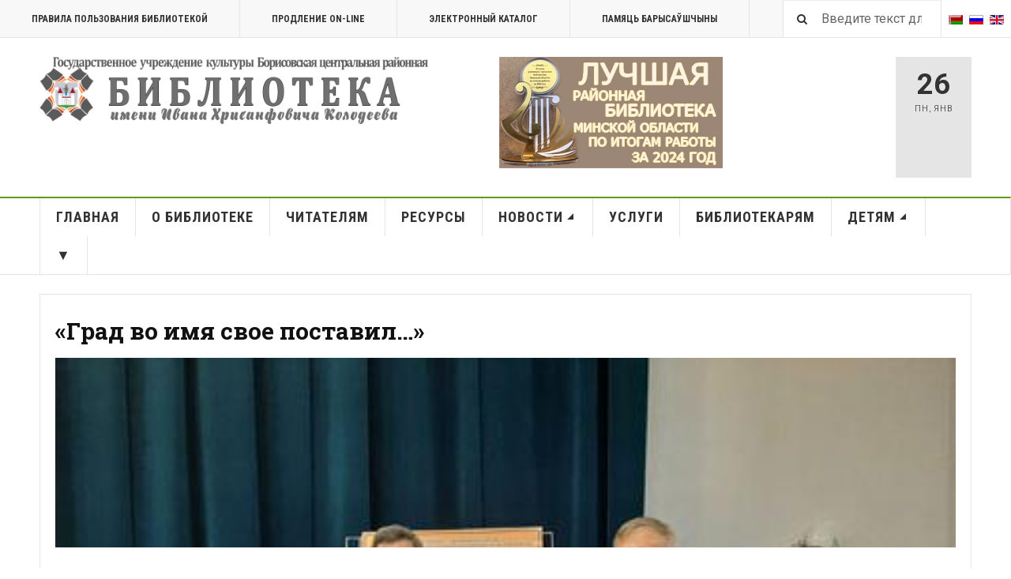

--- FILE ---
content_type: text/html; charset=utf-8
request_url: https://borlib.by/novosti-biblioteki-ru?start=1610
body_size: 24047
content:

<!DOCTYPE html>
<html lang="ru-ru" dir="ltr"
	  class='layout-magazine com_content view-category layout-blog itemid-734 j31 mm-hover  cat-green'>
<head>
<meta name="yandex-verification" content="227c1cd3d1a6bd28" />
	<base href="https://borlib.by/novosti-biblioteki-ru" />
	<meta http-equiv="content-type" content="text/html; charset=utf-8" />
	<meta name="keywords" content="Борисов, Борисовский, библиотека, новости, афиша, культура, выставка, инсталляция, клуб, музей, события" />
	<meta name="rights" content="Борисовская центральная библиотека имени И.Х. Колодеева" />
	<meta name="description" content="ГОСУДАРСТВЕННОЕ УЧРЕЖДЕНИЕ КУЛЬТУРЫ

«БОРИСОВСКАЯ ЦЕНТРАЛЬНАЯ РАЙОННАЯ БИБЛИОТЕКА ИМ.И.Х.КОЛОДЕЕВА»" />
	<meta name="generator" content="Joomla! - Open Source Content Management" />
	<title>Новости библиотеки</title>
	<link href="/novosti-biblioteki-ru?format=feed&amp;type=rss" rel="alternate" type="application/rss+xml" title="RSS 2.0" />
	<link href="/novosti-biblioteki-ru?format=feed&amp;type=atom" rel="alternate" type="application/atom+xml" title="Atom 1.0" />
	<link href="/templates/ja_teline_v/favicon.ico" rel="shortcut icon" type="image/vnd.microsoft.icon" />
	<link href="/t3-assets/css/css-08713-87729.css" rel="stylesheet" type="text/css" media="all" />
	<link href="/t3-assets/css/css-23dd3-22600.css" rel="stylesheet" type="text/css" media="all" />
	<link href="/t3-assets/css/css-5f2ef-78075.css" rel="stylesheet" type="text/css" media="all" />
	<script type="application/json" class="joomla-script-options new">{"csrf.token":"bf60ae1571d2273492e8967759d024d4","system.paths":{"root":"","base":""}}</script>
	<script src="/t3-assets/js/js-e0a8d-78076.js" type="text/javascript"></script>
	<script type="text/javascript">

var disqus_shortname = 'jademo';
var disqus_config = function(){
	this.language = 'ru';
};
window.addEvent('load', function(){
	(function () {
	  var s = document.createElement('script'); s.async = true;
	  s.src = '//jademo.disqus.com/count.js';
	  (document.getElementsByTagName('head')[0] || document.getElementsByTagName('body')[0]).appendChild(s);
	}());
});
jQuery(window).on('load',  function() {
				new JCaption('img.caption');
			});jQuery(function($){ initTooltips(); $("body").on("subform-row-add", initTooltips); function initTooltips (event, container) { container = container || document;$(container).find(".hasTooltip").tooltip({"html": true,"container": "body"});} });
	var ja_base_uri = "";

	</script>

	
<!-- META FOR IOS & HANDHELD -->
	<meta name="viewport" content="width=device-width, initial-scale=1.0, maximum-scale=1.0, user-scalable=no"/>
	<style type="text/stylesheet">
		@-webkit-viewport   { width: device-width; }
		@-moz-viewport      { width: device-width; }
		@-ms-viewport       { width: device-width; }
		@-o-viewport        { width: device-width; }
		@viewport           { width: device-width; }
	</style>
	<script type="text/javascript">
		//<![CDATA[
		if (navigator.userAgent.match(/IEMobile\/10\.0/)) {
			var msViewportStyle = document.createElement("style");
			msViewportStyle.appendChild(
				document.createTextNode("@-ms-viewport{width:auto!important}")
			);
			document.getElementsByTagName("head")[0].appendChild(msViewportStyle);
		}
		//]]>
	</script>
<meta name="HandheldFriendly" content="true"/>
<meta name="apple-mobile-web-app-capable" content="YES"/>
<!-- //META FOR IOS & HANDHELD -->



<!-- GOOGLE FONTS -->
<link href='https://fonts.googleapis.com/css?family=Roboto:400,400italic,300,300italic,700,700italic' rel='stylesheet' type='text/css'>
<link href='https://fonts.googleapis.com/css?family=Roboto+Slab:400,300,700' rel='stylesheet' type='text/css'>
<link href='https://fonts.googleapis.com/css?family=Roboto+Condensed:700,400' rel='stylesheet' type='text/css'>
<!--//GOOGLE FONTS -->


<!-- Le HTML5 shim and media query for IE8 support -->
<!--[if lt IE 9]>
<script src="//html5shim.googlecode.com/svn/trunk/html5.js"></script>
<script type="text/javascript" src="/plugins/system/t3/base-bs3/js/respond.min.js"></script>
<![endif]-->

<!-- You can add Google Analytics here or use T3 Injection feature -->

	</head>

<body>

<div class="t3-wrapper"> <!-- Need this wrapper for off-canvas menu. Remove if you don't use of-canvas -->

  
	<!-- TOPBAR -->
	<div class="t3-topbar">

		<div class="top-left">
			<nav class="t3-topnav">
				<ul class="nav nav-pills nav-stacked menu">
<li class="item-856"><a href="/pravila-polzovaniya-bibliotekoj" class="">Правила пользования библиотекой</a></li><li class="item-136"><a href="https://forms.gle/7LUtihPmNG9LpBS49" class="contactus" onclick="window.open(this.href, 'targetWindow', 'toolbar=no,location=no,status=no,menubar=no,scrollbars=yes,resizable=yes,'); return false;">Продление On-line </a></li><li class="item-137"><a href="http://178.124.144.92:50080/pls/alis/startEK/index.php" class="nav-icon nav-media" onclick="window.open(this.href, 'targetWindow', 'toolbar=no,location=no,status=no,menubar=no,scrollbars=yes,resizable=yes,'); return false;">ЭЛЕКТРОННЫЙ КАТАЛОГ </a></li><li class="item-138"><a href="http://178.124.144.92:50080/pls/memory/index.php" class="nav-icon nav-blog">Памяць Барысаўшчыны </a></li></ul>

			</nav>
		</div>

		<div class="top-right">
			
<div class="dropdown mod-languages style-inline">

	<ul class="lang-inline" dir="ltr">
						<li>
			<a href="/be/">
												<img src="/media/mod_languages/images/be_by.gif" alt="Беларускі" title="Беларускі" />										</a>
			</li>
											<li class="lang-active">
			<a href="https://borlib.by/novosti-biblioteki-ru?start=1610">
												<img src="/media/mod_languages/images/ru_ru.gif" alt="Русский" title="Русский" />										</a>
			</li>
								<li>
			<a href="/en/">
												<img src="/media/mod_languages/images/en.gif" alt="English" title="English" />										</a>
			</li>
				</ul>

</div>

<div class="module-search">
	<form action="/novosti-biblioteki-ru" method="post" class="form-inline">
		<i class="fa fa-search"></i>
		<label for="mod-search-searchword" class="element-invisible">Искать...</label> <input name="searchword" id="mod-search-searchword" maxlength="200"  class="form-control inputbox search-query" type="text" size="20" value="Введите текст для поиска..."  onblur="if (this.value=='') this.value='Введите текст для поиска...';" onfocus="if (this.value=='Введите текст для поиска...') this.value='';" />		<input type="hidden" name="task" value="search" />
		<input type="hidden" name="option" value="com_search" />
		<input type="hidden" name="Itemid" value="734" />

	</form>

</div>

		</div>

	</div>

		<!-- //TOP BAR -->


	
<!-- HEADER -->
<header id="t3-header" class="t3-header">
	<div class="container">
		<div class="row">

			<div class="col-md-5 header-left">

				<!-- OFF CANVAS TOGGLE -->
				
<button class="btn btn-default off-canvas-toggle" type="button" data-pos="left" data-nav="#t3-off-canvas" data-effect="off-canvas-effect-4">
  <i class="fa fa-bars"></i>
</button>

<div id="t3-off-canvas" class="t3-off-canvas">

  <div class="t3-off-canvas-header">
    <h2 class="t3-off-canvas-header-title">Sidebar</h2>
    <button type="button" class="close" data-dismiss="modal" aria-hidden="true">&times;</button>
  </div>

  <div class="t3-off-canvas-body">
    <div class="t3-module module " id="Mod216"><div class="module-inner"><div class="module-ct"><ul class="nav nav-pills nav-stacked menu">
<li class="item-151"><a href="/" class="">Главная </a></li><li class="item-139 divider deeper dropdown parent"><span class="separator ">О библиотеке</span>
<ul class="dropdown-menu"><li class="item-344 dropdown-submenu parent"><a href="/o-biblioteke/kontakty" class="">Контакты</a><ul class="dropdown-menu"><li class="item-281"><a href="/o-biblioteke/kontakty/struktura" class="">Структура учреждения</a></li><li class="item-780"><a href="/o-biblioteke/kontakty/registratsionnye-svidetelstva" class="">Регистрационные свидетельства</a></li><li class="item-351"><a href="/o-biblioteke/kontakty/obshchestvennye-organizatsii" class="">Общественные организации</a></li></ul></li><li class="item-813"><a href="/o-biblioteke/obrabotka-personalnykh-dannykh" class="">Обработка персональных данных</a></li><li class="item-840"><a href="/o-biblioteke/protivodejstvie-korruptsii" class="">Противодействие коррупции</a></li><li class="item-282"><a href="/o-biblioteke/putevoditel" class="">Путеводитель</a></li><li class="item-683 dropdown-submenu parent"><a href="/o-biblioteke/istoriya" class="">История</a><ul class="dropdown-menu"><li class="item-345"><a href="/o-biblioteke/istoriya/biblioteke-100-let" class="">Библиотеке 100 лет</a></li><li class="item-682"><a href="/o-biblioteke/istoriya/istoriya-biblioteki" class="">История библиотеки</a></li><li class="item-354"><a href="/o-biblioteke/istoriya/biblioteka-segodnya" class="">Библиотека сегодня</a></li><li class="item-461"><a href="/o-biblioteke/istoriya/sobytiya-fakty-lichnosti" class="">События. Факты. Личности</a></li><li class="item-425"><a href="/o-biblioteke/istoriya/yubilei" class="">Юбилеи</a></li></ul></li><li class="item-346 dropdown-submenu parent"><a href="/o-biblioteke/dostizheniya" class="">Достижения</a><ul class="dropdown-menu"><li class="item-347"><a href="/o-biblioteke/dostizheniya/nagrady" class="">Награды</a></li><li class="item-348"><a href="/o-biblioteke/dostizheniya/blagodarnosti" class="">Благодарности</a></li></ul></li><li class="item-412 dropdown-submenu parent"><a href="/o-biblioteke/proekty-i-programmy" class="">Проекты и программы</a><ul class="dropdown-menu"><li class="item-413 dropdown-submenu parent"><a href="/o-biblioteke/proekty-i-programmy/inklyuziya-mir-bez-granits" class="">Инклюзия. Библиотека без границ</a><ul class="dropdown-menu"><li class="item-434"><a href="/o-biblioteke/proekty-i-programmy/inklyuziya-mir-bez-granits/inklyuziya-dajdzhest" class="">Инклюзия дайджест</a></li></ul></li><li class="item-484 dropdown-submenu parent"><a href="/o-biblioteke/proekty-i-programmy/papa-ryadom-mama-davaj-pogovorim" class="">Папа рядом. Мама, давай поговорим</a><ul class="dropdown-menu"><li class="item-485"><a href="/o-biblioteke/proekty-i-programmy/papa-ryadom-mama-davaj-pogovorim/papa-ryadom-dajdzhest" class="">Папа рядом дайджест</a></li></ul></li><li class="item-464 dropdown-submenu parent"><a href="/o-biblioteke/proekty-i-programmy/finansovaya-gramotnost" class="">Финансовая грамотность</a><ul class="dropdown-menu"><li class="item-465"><a href="/o-biblioteke/proekty-i-programmy/finansovaya-gramotnost/finansovaya-gramotnost-dajdzhest" class="">Финансовая грамотность дайджест</a></li></ul></li></ul></li><li class="item-350"><a href="/o-biblioteke/sotrudnichestvo" class="">Сотрудничество</a></li><li class="item-487"><a href="/o-biblioteke/elektronnye-obrashcheniya" class="">Электронные обращения</a></li><li class="item-352 dropdown-submenu parent"><a href="/o-biblioteke/odno-okno" class="">Обращения граждан</a><ul class="dropdown-menu"><li class="item-353"><a href="/o-biblioteke/odno-okno/perechen-administrativnykh-protsedur" class="">Перечень административных процедур</a></li><li class="item-355"><a href="/o-biblioteke/odno-okno/grafik-prijoma-grazhdan" class="">График приёма граждан</a></li></ul></li><li class="item-375"><a href="/o-biblioteke/biblioteka-v-smi" class="">Библиотека в СМИ</a></li></ul></li><li class="item-108 divider deeper dropdown parent"><span class="separator ">Читателям</span>
<ul class="dropdown-menu"><li class="item-428"><a href="/chitatelyam/chitatel-goda" class="">Читатель года</a></li><li class="item-288"><a href="/chitatelyam/vizit-v-biblioteku" class="">Визит в библиотеку</a></li><li class="item-289"><a href="/chitatelyam/bezbarernaya-sreda" class="">Безбарьерная среда</a></li><li class="item-290"><a href="/chitatelyam/kuda-pojti" class="">Куда пойти</a></li><li class="item-372"><a href="/chitatelyam/chto-pochitat" class="">Что почитать</a></li><li class="item-362"><a href="/chitatelyam/bibliogid" class="">БиблиоГИД </a></li><li class="item-786"><a href="/chitatelyam/litres" class="">ЛитРес</a></li><li class="item-729"><a href="/chitatelyam/virtualnye-vystavki" class="">Виртуальные выставки</a></li><li class="item-370"><a href="/chitatelyam/literaturnye-premii" class="">Литературные премии</a></li><li class="item-453"><a href="/chitatelyam/istoriya-odnoj-kigi" class="">История одной книги</a></li><li class="item-794 dropdown-submenu parent"><a href="/chitatelyam/natkhnenne" class="">Натхненне литобъединение</a><ul class="dropdown-menu"><li class="item-796"><a href="/chitatelyam/natkhnenne/uchastniki-litobedineniya" class="">Участники литобъединения</a></li><li class="item-797"><a href="/chitatelyam/natkhnenne/fotogalereya-pamyati" class="">Фотогалерея памяти</a></li><li class="item-800"><a href="/chitatelyam/natkhnenne/meropriyatiya-natkhnennya" class="">Мероприятия Натхнення</a></li><li class="item-802"><a href="/chitatelyam/natkhnenne/nagrady-natkhnennya" class="">Награды Натхнення</a></li><li class="item-809"><a href="/chitatelyam/natkhnenne/videovystupleniya-natkhnennya" class="">Видеовыступления Натхнення</a></li></ul></li><li class="item-361 dropdown-submenu parent"><a href="/chitatelyam/bezopasnost" class=""><img src="/images/1-2019/knopki/22/bezop22.jpg" alt="Безопасность" /><span class="image-title">Безопасность</span></a><ul class="dropdown-menu"><li class="item-758"><a href="/chitatelyam/bezopasnost/zdorovyj-obraz-zhizni" class="">Здоровый образ жизни</a></li></ul></li><li class="item-773"><a href="/chitatelyam/profilaktika-narkomanii" class="">Профилактика наркомании</a></li><li class="item-463 dropdown-submenu parent"><a href="/chitatelyam/vsjo-ob-autizme" class="">Всё об аутизме</a><ul class="dropdown-menu"><li class="item-466"><a href="/chitatelyam/vsjo-ob-autizme/dajdzhest" class="">дайджест</a></li></ul></li><li class="item-369"><a href="/chitatelyam/izyum" class="">Изюм</a></li><li class="item-371 dropdown-submenu parent"><a href="/chitatelyam/kulturnye-stolitsy" class="">Культурные столицы</a><ul class="dropdown-menu"><li class="item-474"><a href="/chitatelyam/kulturnye-stolitsy/inklyuziya-dajdzhest-2" class="">Культурные столицы дайджест</a></li></ul></li></ul></li><li class="item-303 divider deeper dropdown parent"><span class="separator ">Ресурсы</span>
<ul class="dropdown-menu"><li class="item-293 dropdown-submenu parent"><a href="/resurs/fondy-i-kollektsii" class="">Фонды и коллекции</a><ul class="dropdown-menu"><li class="item-304"><a href="/resurs/fondy-i-kollektsii/novye-postupleniya" class="">Новые поступления</a></li><li class="item-294"><a href="/resurs/fondy-i-kollektsii/zolotoj-fond-biblioteki" class="">Золотой фонд библиотеки</a></li><li class="item-295"><a href="/resurs/fondy-i-kollektsii/fond-kraevedcheskikh-i-mestnykh-izdanij" class="">Фонд краеведческих и местных изданий</a></li><li class="item-296"><a href="/resurs/fondy-i-kollektsii/fond-izdanij-na-inostrannykh-yazykakh" class="">Фонд изданий на иностранных языках</a></li><li class="item-297"><a href="/resurs/fondy-i-kollektsii/fond-izdanij-po-iskusstvu" class="">Фонд изданий по искусству</a></li><li class="item-298"><a href="/resurs/fondy-i-kollektsii/fond-periodicheskikh-izdanij" class="">Фонд периодических изданий</a></li><li class="item-811"><a href="/resurs/fondy-i-kollektsii/fond-litres" class="">Фонд ЛитРес</a></li><li class="item-299"><a href="/resurs/fondy-i-kollektsii/kommercheskij-fond" class="">Коммерческий фонд</a></li><li class="item-300 dropdown-submenu parent"><a href="/resurs/fondy-i-kollektsii/dary" class="">Дары</a><ul class="dropdown-menu"><li class="item-456"><a href="/resurs/fondy-i-kollektsii/dary/dary-dajdzhest" class="">Дары дайджест</a></li></ul></li><li class="item-301 dropdown-submenu parent"><a href="/resurs/fondy-i-kollektsii/kollektsiya-avtografov" class="">Коллекция автографов</a><ul class="dropdown-menu"><li class="item-458"><a href="/resurs/fondy-i-kollektsii/kollektsiya-avtografov/kollektsiya-avtografov-dajdzhest" class="">Коллекция автографов дайджест</a></li></ul></li></ul></li><li class="item-328 dropdown-submenu parent"><a href="/resurs/katalogi" class="">Каталоги</a><ul class="dropdown-menu"><li class="item-329"><a href="/resurs/katalogi/elektronnyj-katalog" class="">Электронный каталог библиотеки</a></li><li class="item-330"><a href="https://e-catalog.nlb.by/" class="">Электронный каталог Национальной библиотеки </a></li><li class="item-331"><a href="http://unicat.nlb.by/" class="">Сводный электронный каталог библиотек Беларуси </a></li><li class="item-332"><a href="http://minsk.rsek.nlb.by/" class="">Сводный электронный каталог библиотек Минской области </a></li><li class="item-333"><a href="http://www.lib.pac.by/ALIS/pls/alis.world/StartEKWorld/index.php" class="">Сводный электронный каталог статей LibКАРД  </a></li></ul></li><li class="item-357 dropdown-submenu parent"><a href="/resurs/elektronnye-resursy" class="">Электронные ресурсы</a><ul class="dropdown-menu"><li class="item-388"><a href="/resurs/elektronnye-resursy/bazy-dannykh" class="">Базы данных</a></li><li class="item-439 dropdown-submenu parent"><a href="/resurs/elektronnye-resursy/setevye-udalennye-resursy" class="">Сетевые удаленные ресурсы</a><ul class="dropdown-menu"><li class="item-469"><a href="/resurs/elektronnye-resursy/setevye-udalennye-resursy/resursy-otkrytogo-dostupa" class="">Ресурсы открытого доступа</a></li><li class="item-470"><a href="/resurs/elektronnye-resursy/setevye-udalennye-resursy/russkoyazychnye-resursy-otkrytogo-dostupa" class="">Русскоязычные ресурсы открытого доступа</a></li><li class="item-806"><a href="https://www.nlb.by/content/informatsionnye-resursy/elektronnye-informatsionnye-resursy/resursy-natsionalnoy-biblioteki-belarusi/" class="">Ресурсы Национальной библиотеки Беларуси </a></li></ul></li><li class="item-789"><a href="/resurs/elektronnye-resursy/litres-elektronnaya-biblioteka-2" class="">ЛитРес электронная библиотека</a></li><li class="item-389"><a href="/resurs/elektronnye-resursy/korporativnoe-vzaimodejstvie" class="">Корпоративное взаимодействие</a></li><li class="item-390"><a href="https://borlib.by/chitatelyam/virtualnye-vystavki" class="">Виртуальные выставки </a></li><li class="item-488"><a href="/resurs/elektronnye-resursy/virtualnye-resursy" class="">Виртуальные ресурсы</a></li><li class="item-378 dropdown-submenu parent"><a href="/resurs/elektronnye-resursy/virtualnyj-chitalnyj-zal" class="">Виртуальный читальный зал</a><ul class="dropdown-menu"><li class="item-379"><a href="/resurs/elektronnye-resursy/virtualnyj-chitalnyj-zal/virtualnyj-chitalnyj-zal-nbb" class="">Виртуальный читальный зал НББ</a></li><li class="item-380"><a href="/resurs/elektronnye-resursy/virtualnyj-chitalnyj-zal/gazety-on-line" class="">Газеты on-line</a></li><li class="item-381"><a href="/resurs/elektronnye-resursy/virtualnyj-chitalnyj-zal/belorusskie-zhurnaly-on-line" class="">Белорусские журналы on-line</a></li><li class="item-382"><a href="/resurs/elektronnye-resursy/virtualnyj-chitalnyj-zal/rossijskie-zhurnaly-on-line" class="">Российские журналы on-line</a></li><li class="item-455"><a href="/resurs/elektronnye-resursy/virtualnyj-chitalnyj-zal/detskie-zhurnaly-on-line" class="">Детские журналы on-line</a></li></ul></li><li class="item-460"><a href="/resurs/elektronnye-resursy/literaturnaya-stranichka" class="">Литературная страничка</a></li></ul></li><li class="item-475"><a href="/resurs/gosudarstvennye-simvoly" class="">Государственные символы</a></li><li class="item-368"><a href="/resurs/edinyj-den-informirovaniya" class="">Единый день информирования</a></li><li class="item-356 dropdown-submenu parent"><a href="/resurs/publichnyj-tsentr-pravovoj-informatsii" class="">Публичный центр правовой информации</a><ul class="dropdown-menu"><li class="item-385 dropdown-submenu parent"><a href="/resurs/publichnyj-tsentr-pravovoj-informatsii/resursy-ptspi" class="">Ресурсы ПЦПИ</a><ul class="dropdown-menu"><li class="item-386"><a href="/resurs/publichnyj-tsentr-pravovoj-informatsii/resursy-ptspi/resursy-ptspi-2" class="">Виртуальные выставки ПЦПИ</a></li><li class="item-855"><a href="http://178.124.144.92:50080/pls/alis/startEK/index.php" class="">Печатные издания поиск в ЛЭК </a></li><li class="item-387"><a href="/resurs/publichnyj-tsentr-pravovoj-informatsii/resursy-ptspi/periodika-ptspi" class="">Периодика ПЦПИ</a></li></ul></li><li class="item-384"><a href="/resurs/publichnyj-tsentr-pravovoj-informatsii/uslugi-ptspi" class="">Услуги ПЦПИ</a></li><li class="item-762"><a href="/resurs/publichnyj-tsentr-pravovoj-informatsii/meropriyatiya-ptspi-2" class="">Новости ПЦПИ</a></li><li class="item-426"><a href="/resurs/publichnyj-tsentr-pravovoj-informatsii/sotsialnye-roliki-ntspi" class="">Социальные ролики НЦПИ</a></li></ul></li><li class="item-784"><a href="/resurs/pamyat-i-bol-belorusskoj-zemli" class="">Память и боль белорусской земли</a></li><li class="item-359 dropdown-submenu parent"><a href="/resurs/kraevedcheskie-resursy" class="">Краеведческие ресурсы</a><ul class="dropdown-menu"><li class="item-489"><a href="https://www.nlb.by/content/novosti/2021/Palazhennie_krayaznauchay.pdf" class="">Положение о краеведческой деятельности </a></li><li class="item-365"><a href="/resurs/kraevedcheskie-resursy/kraevedenie-dajdzhest" class="">Краеведение дайджест</a></li></ul></li><li class="item-410"><a href="/resurs/kalendar-znamenatelnykh-dat" class="">Календарь знаменательных дат</a></li><li class="item-358"><a href="/resurs/muzei-i-kollektsii" class="">Музеи и коллекции</a></li><li class="item-842"><a href="http://mininform.gov.by/documents/" class="">Мониторинг печатных изданий </a></li></ul></li><li class="item-145 deeper dropdown parent"><a href="/novosti" class=" dropdown-toggle" data-toggle="dropdown">Новости<em class="caret"></em></a><ul class="dropdown-menu"><li class="item-360"><a href="/novosti/afisha-kulturnykh-sobytij" class="">Афиша культурных событий</a></li><li class="item-733"><a href="/novosti/novosti-biblioteki" class="">Новости библиотеки</a></li><li class="item-873"><a href="/novosti/lenta-v-tsentre-vnimaniya" class="">Лента в центре внимания</a></li><li class="item-419"><a href="/novosti/arkhiv" class="">Архив</a></li></ul></li><li class="item-144 divider deeper dropdown parent"><span class="separator ">Услуги</span>
<ul class="dropdown-menu"><li class="item-302"><a href="/uslugi/prodlenie-online" class=""><img src="/images/1-2019/knopki/22/prodl-on-line22.jpg" alt="Продление Online" /><span class="image-title">Продление Online</span></a></li><li class="item-307"><a href="/uslugi/otsenit-kachestvo-uslug" class="">Оценить качество услуг</a></li><li class="item-306"><a href="/uslugi/virtualnaya-spravochnaya-sluzhba" class="">Виртуальная справочная служба</a></li><li class="item-308"><a href="/uslugi/uslugi-dokumentalnogo-obsluzhivaniya" class="">Услуги документального обслуживания</a></li><li class="item-309"><a href="/uslugi/informatsionno-bibliograficheskie-uslugi" class="">Информационно-библиографические услуги</a></li><li class="item-310"><a href="/uslugi/tekhnologicheskie-uslugi" class="">Технологические услуги</a></li><li class="item-311"><a href="/uslugi/obrazovatelnye-uslugi" class="">Образовательные услуги</a></li><li class="item-312 dropdown-submenu parent"><a href="/uslugi/ekskursionnye-uslugi" class="">Экскурсионные услуги</a><ul class="dropdown-menu"><li class="item-480"><a href="/uslugi/ekskursionnye-uslugi/galerejno-vystavochnaya-deyatelnost-dajdzhest" class="">Галерейно-выставочная деятельность дайджест</a></li></ul></li><li class="item-871"><a href="/uslugi/reklama" class="">Рекламные услуги</a></li><li class="item-436"><a href="/uslugi/karta-gostya" class="">Карта гостя</a></li></ul></li><li class="item-147 divider deeper dropdown parent"><span class="separator ">Библиотекарям</span>
<ul class="dropdown-menu"><li class="item-821 dropdown-submenu parent"><a href="/bibliotekaryam/dokumenty-dlya-bibliotek" class="">Документы для библиотек</a><ul class="dropdown-menu"><li class="item-687"><a href="https://pravo.by/document/?guid=12551&amp;p0=Hk1600413" class="">Кодекс о культуре </a></li><li class="item-481"><a href="/bibliotekaryam/dokumenty-dlya-bibliotek/kultura-belarusi-2021-2025" class="">Культура Беларуси 2021-2025</a></li><li class="item-823"><a href="/bibliotekaryam/dokumenty-dlya-bibliotek/normativno-pravovye-dokumenty" class="">Нормативно-правовые документы</a></li><li class="item-824"><a href="/bibliotekaryam/dokumenty-dlya-bibliotek/standarty-po-bibliotechnomu-delu" class="">Стандарты</a></li><li class="item-822"><a href="/bibliotekaryam/dokumenty-dlya-bibliotek/metodicheskie-rekomendatsii-nbb" class="">Методические рекомендации НББ</a></li><li class="item-829"><a href="/bibliotekaryam/dokumenty-dlya-bibliotek/belmarc" class="">BELMARC</a></li></ul></li><li class="item-313 dropdown-submenu parent"><a href="/bibliotekaryam/biblioteki-borisovskogo-rajona" class="">Библиотеки Борисовского района</a><ul class="dropdown-menu"><li class="item-432"><a href="/bibliotekaryam/biblioteki-borisovskogo-rajona/mesto-i-rol-biblioteki" class="">Место и роль библиотеки</a></li><li class="item-433"><a href="/bibliotekaryam/biblioteki-borisovskogo-rajona/professionalnye-vstrechi-2" class="">Профессиональные встречи</a></li><li class="item-431"><a href="/bibliotekaryam/biblioteki-borisovskogo-rajona/informatsionnye-resursy2" class="">Информационные ресурсы</a></li></ul></li><li class="item-315 dropdown-submenu parent"><a href="/bibliotekaryam/metodicheskaya-sluzhba" class="">Методическая служба</a><ul class="dropdown-menu"><li class="item-320"><a href="/bibliotekaryam/metodicheskaya-sluzhba/otdel-bibliotechnogo-marketinga" class="">Отдел библиотечного маркетинга</a></li><li class="item-318"><a href="/bibliotekaryam/metodicheskaya-sluzhba/professionalnye-ob-edineniya" class="">Профессиональные объединения</a></li><li class="item-319"><a href="/bibliotekaryam/metodicheskaya-sluzhba/nauchno-metodicheskij-sovet" class="">Научно-методический совет</a></li><li class="item-321"><a href="/bibliotekaryam/metodicheskaya-sluzhba/proekty" class="">Проекты</a></li><li class="item-322"><a href="/bibliotekaryam/metodicheskaya-sluzhba/konkursy" class="">Конкурсы</a></li></ul></li><li class="item-452"><a href="/bibliotekaryam/professionalnoe-chtenie" class="">Профессиональное чтение</a></li><li class="item-323"><a href="/bibliotekaryam/publikatsii" class="">Публикации</a></li><li class="item-482"><a href="/bibliotekaryam/vebinary" class="">Вебинары</a></li><li class="item-325 divider"><span class="separator ">Выступления</span>
</li><li class="item-437"><a href="/bibliotekaryam/povyshenie-kvalifikatsii" class="">Повышение квалификации</a></li><li class="item-324"><a href="/bibliotekaryam/tvorchestvo-sotrudnikov" class="">Творчество сотрудников</a></li><li class="item-462"><a href="/bibliotekaryam/grafik-reklamy-fondov" class="">График рекламы фондов</a></li></ul></li><li class="item-479 deeper dropdown parent"><a href="/detyam2" class=" dropdown-toggle" data-toggle="dropdown">Детям<em class="caret"></em></a><ul class="dropdown-menu"><li class="item-492"><a href="/detyam2/o-belarusi-detyam" class=""><img src="/images/1-2019/knopki/22/reb-chit33.jpg" alt="О Беларуси детям" /><span class="image-title">О Беларуси детям</span></a></li><li class="item-326"><a href="/detyam2/knigi-i-deti" class=""><img src="/images/1-2019/knopki/22/reb-chit33.jpg" alt="Книги и дети" /><span class="image-title">Книги и дети</span></a></li><li class="item-336"><a href="/detyam2/pravila-polzovaniya-detyam" class=""><img src="/images/1-2019/knopki/22/reb-chit33.jpg" alt="Правила пользования детям" /><span class="image-title">Правила пользования детям</span></a></li><li class="item-338"><a href="/detyam2/kluby-i-kruzhki-detyam" class=""><img src="/images/1-2019/knopki/22/reb-chit33.jpg" alt="Клубы и кружки детям" /><span class="image-title">Клубы и кружки детям</span></a></li><li class="item-339"><a href="/detyam2/konkursy-i-aktsii-detyam" class=""><img src="/images/1-2019/knopki/22/reb-chit33.jpg" alt="Конкурсы и акции детям" /><span class="image-title">Конкурсы и акции детям</span></a></li><li class="item-340"><a href="/detyam2/kukolnyj-teatr" class=""><img src="/images/1-2019/knopki/22/reb-chit33.jpg" alt="Кукольный театр" /><span class="image-title">Кукольный театр</span></a></li><li class="item-341"><a href="/detyam2/padzeya-tvorcheskoe-ob-edinenie" class=""><img src="/images/1-2019/knopki/22/reb-chit33.jpg" alt="&quot;Падзея&quot; творческое объединение " /><span class="image-title">&quot;Падзея&quot; творческое объединение </span></a></li><li class="item-342"><a href="/detyam2/babulina-spadchyna" class=""><img src="/images/1-2019/knopki/22/reb-chit33.jpg" alt="Бабуліна спадчына" /><span class="image-title">Бабуліна спадчына</span></a></li><li class="item-343"><a href="/detyam2/osnovy-bezopasnosti" class=""><img src="/images/1-2019/knopki/22/bezop22.jpg" alt="Основы безопасности" /><span class="image-title">Основы безопасности</span></a></li><li class="item-429"><a href="http://mchs.gov.by/mobilnoe-prilozhenie-mchs-belarusi-pomoshch-ryadom/?_ga=2.109411781.1798925353.1529480532-1169490488.1529480532" class=""><img src="/images/1-2019/knopki/22/bezop22.jpg" alt="Помощь рядом " /><span class="image-title">Помощь рядом </span> </a></li></ul></li><li class="item-150 divider"><span class="separator ">▼</span>
</li></ul>
</div></div></div>
  </div>

</div>

				<!-- // OFF CANVAS TOGGLE -->

				<!-- LOGO -->
				<div class="logo">
					<div class="logo-image">
						<a href="/" title=" Борисовская центральная библиотека имени И.Х. Колодеева">
															<img class="logo-img" src="/images/headers/logoNew-simbol_gray-long-narrow.png" alt=" Борисовская центральная библиотека имени И.Х. Колодеева" />
																					<span> Борисовская центральная библиотека имени И.Х. Колодеева</span>
						</a>
						<small class="site-slogan"></small>
					</div>
				</div>
				<!-- //LOGO -->

			</div>

			<!-- HEADER RIGHT -->
			<div class="col-md-7 header-right">
				<div class="header-right-inner t3-d-flex">

					<div class="col t3-flex-1 trending ">
						

<div class="custom"  >
	<p style="padding-left: 90px;"><img src="/images/ver1Award.webp" alt="ver1Award" /></p></div>

					</div>

					<div class="col calendar">
												<div class="col-inner">
						  <span class="number date">26</span>
						  <div class="text">
						    <span class="day">Пн</span>, <span class="month">янв</span>
						  </div>
						</div>
					</div>

					
				</div>
			</div>
			<!-- // HEADER RIGHT -->

		</div>
	</div>
</header>
<!-- // HEADER -->


  
<!-- MAIN NAVIGATION -->
<nav id="t3-mainnav" class="wrap navbar navbar-default t3-mainnav">
	<div class="container">

		<!-- Brand and toggle get grouped for better mobile display -->
		<div class="navbar-header">
					</div>

		
		<div class="t3-navbar navbar-collapse collapse">
					<ul class="nav navbar-nav">
			<li class="item-151">				<a href="/" >Главная</a>
				</li><li class="item-139 divider deeper dropdown parent">		<span class="separator" >О библиотеке</span>
		<ul class="dropdown-menu" role="menu"><li class="item-344 dropdown-submenu parent">				<a href="/o-biblioteke/kontakty" >Контакты</a>
				<ul class="dropdown-menu" role="menu"><li class="item-281">				<a href="/o-biblioteke/kontakty/struktura" >Структура учреждения</a>
				</li><li class="item-780">				<a href="/o-biblioteke/kontakty/registratsionnye-svidetelstva" >Регистрационные свидетельства</a>
				</li><li class="item-351">				<a href="/o-biblioteke/kontakty/obshchestvennye-organizatsii" >Общественные организации</a>
				</li></ul></li><li class="item-813">				<a href="/o-biblioteke/obrabotka-personalnykh-dannykh" >Обработка персональных данных</a>
				</li><li class="item-840">				<a href="/o-biblioteke/protivodejstvie-korruptsii" >Противодействие коррупции</a>
				</li><li class="item-282">				<a href="/o-biblioteke/putevoditel" >Путеводитель</a>
				</li><li class="item-683 dropdown-submenu parent">				<a href="/o-biblioteke/istoriya" >История</a>
				<ul class="dropdown-menu" role="menu"><li class="item-345">				<a href="/o-biblioteke/istoriya/biblioteke-100-let" >Библиотеке 100 лет</a>
				</li><li class="item-682">				<a href="/o-biblioteke/istoriya/istoriya-biblioteki" >История библиотеки</a>
				</li><li class="item-354">				<a href="/o-biblioteke/istoriya/biblioteka-segodnya" >Библиотека сегодня</a>
				</li><li class="item-461">				<a href="/o-biblioteke/istoriya/sobytiya-fakty-lichnosti" >События. Факты. Личности</a>
				</li><li class="item-425">				<a href="/o-biblioteke/istoriya/yubilei" >Юбилеи</a>
				</li></ul></li><li class="item-346 dropdown-submenu parent">				<a href="/o-biblioteke/dostizheniya" >Достижения</a>
				<ul class="dropdown-menu" role="menu"><li class="item-347">				<a href="/o-biblioteke/dostizheniya/nagrady" >Награды</a>
				</li><li class="item-348">				<a href="/o-biblioteke/dostizheniya/blagodarnosti" >Благодарности</a>
				</li></ul></li><li class="item-412 dropdown-submenu parent">				<a href="/o-biblioteke/proekty-i-programmy" >Проекты и программы</a>
				<ul class="dropdown-menu" role="menu"><li class="item-413 dropdown-submenu parent">				<a href="/o-biblioteke/proekty-i-programmy/inklyuziya-mir-bez-granits" >Инклюзия. Библиотека без границ</a>
				<ul class="dropdown-menu" role="menu"><li class="item-434">				<a href="/o-biblioteke/proekty-i-programmy/inklyuziya-mir-bez-granits/inklyuziya-dajdzhest" >Инклюзия дайджест</a>
				</li></ul></li><li class="item-484 dropdown-submenu parent">				<a href="/o-biblioteke/proekty-i-programmy/papa-ryadom-mama-davaj-pogovorim" >Папа рядом. Мама, давай поговорим</a>
				<ul class="dropdown-menu" role="menu"><li class="item-485">				<a href="/o-biblioteke/proekty-i-programmy/papa-ryadom-mama-davaj-pogovorim/papa-ryadom-dajdzhest" >Папа рядом дайджест</a>
				</li></ul></li><li class="item-464 dropdown-submenu parent">				<a href="/o-biblioteke/proekty-i-programmy/finansovaya-gramotnost" >Финансовая грамотность</a>
				<ul class="dropdown-menu" role="menu"><li class="item-465">				<a href="/o-biblioteke/proekty-i-programmy/finansovaya-gramotnost/finansovaya-gramotnost-dajdzhest" >Финансовая грамотность дайджест</a>
				</li></ul></li></ul></li><li class="item-350">				<a href="/o-biblioteke/sotrudnichestvo" >Сотрудничество</a>
				</li><li class="item-487">				<a href="/o-biblioteke/elektronnye-obrashcheniya" >Электронные обращения</a>
				</li><li class="item-352 dropdown-submenu parent">				<a href="/o-biblioteke/odno-okno" >Обращения граждан</a>
				<ul class="dropdown-menu" role="menu"><li class="item-353">				<a href="/o-biblioteke/odno-okno/perechen-administrativnykh-protsedur" >Перечень административных процедур</a>
				</li><li class="item-355">				<a href="/o-biblioteke/odno-okno/grafik-prijoma-grazhdan" >График приёма граждан</a>
				</li></ul></li><li class="item-375">				<a href="/o-biblioteke/biblioteka-v-smi" >Библиотека в СМИ</a>
				</li></ul></li><li class="item-108 divider deeper dropdown parent">		<span class="separator" >Читателям</span>
		<ul class="dropdown-menu" role="menu"><li class="item-428">				<a href="/chitatelyam/chitatel-goda" >Читатель года</a>
				</li><li class="item-288">				<a href="/chitatelyam/vizit-v-biblioteku" >Визит в библиотеку</a>
				</li><li class="item-289">				<a href="/chitatelyam/bezbarernaya-sreda" >Безбарьерная среда</a>
				</li><li class="item-290">				<a href="/chitatelyam/kuda-pojti" >Куда пойти</a>
				</li><li class="item-372">				<a href="/chitatelyam/chto-pochitat" >Что почитать</a>
				</li><li class="item-362">				<a href="/chitatelyam/bibliogid" >БиблиоГИД </a>
				</li><li class="item-786">				<a href="/chitatelyam/litres" >ЛитРес</a>
				</li><li class="item-729">				<a href="/chitatelyam/virtualnye-vystavki" >Виртуальные выставки</a>
				</li><li class="item-370">				<a href="/chitatelyam/literaturnye-premii" >Литературные премии</a>
				</li><li class="item-453">				<a href="/chitatelyam/istoriya-odnoj-kigi" >История одной книги</a>
				</li><li class="item-794 dropdown-submenu parent">				<a href="/chitatelyam/natkhnenne" >Натхненне литобъединение</a>
				<ul class="dropdown-menu" role="menu"><li class="item-796">				<a href="/chitatelyam/natkhnenne/uchastniki-litobedineniya" >Участники литобъединения</a>
				</li><li class="item-797">				<a href="/chitatelyam/natkhnenne/fotogalereya-pamyati" >Фотогалерея памяти</a>
				</li><li class="item-800">				<a href="/chitatelyam/natkhnenne/meropriyatiya-natkhnennya" >Мероприятия Натхнення</a>
				</li><li class="item-802">				<a href="/chitatelyam/natkhnenne/nagrady-natkhnennya" >Награды Натхнення</a>
				</li><li class="item-809">				<a href="/chitatelyam/natkhnenne/videovystupleniya-natkhnennya" >Видеовыступления Натхнення</a>
				</li></ul></li><li class="item-361 dropdown-submenu parent">				<a href="/chitatelyam/bezopasnost" ><img class=""  src="/images/1-2019/knopki/22/bezop22.jpg" alt="Безопасность" /><span class="image-title">Безопасность</span> </a>
				<ul class="dropdown-menu" role="menu"><li class="item-758">				<a href="/chitatelyam/bezopasnost/zdorovyj-obraz-zhizni" >Здоровый образ жизни</a>
				</li></ul></li><li class="item-773">				<a href="/chitatelyam/profilaktika-narkomanii" >Профилактика наркомании</a>
				</li><li class="item-463 dropdown-submenu parent">				<a href="/chitatelyam/vsjo-ob-autizme" >Всё об аутизме</a>
				<ul class="dropdown-menu" role="menu"><li class="item-466">				<a href="/chitatelyam/vsjo-ob-autizme/dajdzhest" >дайджест</a>
				</li></ul></li><li class="item-369">				<a href="/chitatelyam/izyum" >Изюм</a>
				</li><li class="item-371 dropdown-submenu parent">				<a href="/chitatelyam/kulturnye-stolitsy" >Культурные столицы</a>
				<ul class="dropdown-menu" role="menu"><li class="item-474">				<a href="/chitatelyam/kulturnye-stolitsy/inklyuziya-dajdzhest-2" >Культурные столицы дайджест</a>
				</li></ul></li></ul></li><li class="item-303 divider deeper dropdown parent">		<span class="separator" >Ресурсы</span>
		<ul class="dropdown-menu" role="menu"><li class="item-293 dropdown-submenu parent">				<a href="/resurs/fondy-i-kollektsii" >Фонды и коллекции</a>
				<ul class="dropdown-menu" role="menu"><li class="item-304">				<a href="/resurs/fondy-i-kollektsii/novye-postupleniya" >Новые поступления</a>
				</li><li class="item-294">				<a href="/resurs/fondy-i-kollektsii/zolotoj-fond-biblioteki" >Золотой фонд библиотеки</a>
				</li><li class="item-295">				<a href="/resurs/fondy-i-kollektsii/fond-kraevedcheskikh-i-mestnykh-izdanij" >Фонд краеведческих и местных изданий</a>
				</li><li class="item-296">				<a href="/resurs/fondy-i-kollektsii/fond-izdanij-na-inostrannykh-yazykakh" >Фонд изданий на иностранных языках</a>
				</li><li class="item-297">				<a href="/resurs/fondy-i-kollektsii/fond-izdanij-po-iskusstvu" >Фонд изданий по искусству</a>
				</li><li class="item-298">				<a href="/resurs/fondy-i-kollektsii/fond-periodicheskikh-izdanij" >Фонд периодических изданий</a>
				</li><li class="item-811">				<a href="/resurs/fondy-i-kollektsii/fond-litres" >Фонд ЛитРес</a>
				</li><li class="item-299">				<a href="/resurs/fondy-i-kollektsii/kommercheskij-fond" >Коммерческий фонд</a>
				</li><li class="item-300 dropdown-submenu parent">				<a href="/resurs/fondy-i-kollektsii/dary" >Дары</a>
				<ul class="dropdown-menu" role="menu"><li class="item-456">				<a href="/resurs/fondy-i-kollektsii/dary/dary-dajdzhest" >Дары дайджест</a>
				</li></ul></li><li class="item-301 dropdown-submenu parent">				<a href="/resurs/fondy-i-kollektsii/kollektsiya-avtografov" >Коллекция автографов</a>
				<ul class="dropdown-menu" role="menu"><li class="item-458">				<a href="/resurs/fondy-i-kollektsii/kollektsiya-avtografov/kollektsiya-avtografov-dajdzhest" >Коллекция автографов дайджест</a>
				</li></ul></li></ul></li><li class="item-328 dropdown-submenu parent">				<a href="/resurs/katalogi" >Каталоги</a>
				<ul class="dropdown-menu" role="menu"><li class="item-329">				<a href="/resurs/katalogi/elektronnyj-katalog" >Электронный каталог библиотеки</a>
				</li><li class="item-330">				<a href="https://e-catalog.nlb.by/" >Электронный каталог Национальной библиотеки</a>
				</li><li class="item-331">				<a href="http://unicat.nlb.by/" >Сводный электронный каталог библиотек Беларуси</a>
				</li><li class="item-332">				<a href="http://minsk.rsek.nlb.by/" >Сводный электронный каталог библиотек Минской области</a>
				</li><li class="item-333">				<a href="http://www.lib.pac.by/ALIS/pls/alis.world/StartEKWorld/index.php" >Сводный электронный каталог статей LibКАРД </a>
				</li></ul></li><li class="item-357 dropdown-submenu parent">				<a href="/resurs/elektronnye-resursy" >Электронные ресурсы</a>
				<ul class="dropdown-menu" role="menu"><li class="item-388">				<a href="/resurs/elektronnye-resursy/bazy-dannykh" >Базы данных</a>
				</li><li class="item-439 dropdown-submenu parent">				<a href="/resurs/elektronnye-resursy/setevye-udalennye-resursy" >Сетевые удаленные ресурсы</a>
				<ul class="dropdown-menu" role="menu"><li class="item-469">				<a href="/resurs/elektronnye-resursy/setevye-udalennye-resursy/resursy-otkrytogo-dostupa" >Ресурсы открытого доступа</a>
				</li><li class="item-470">				<a href="/resurs/elektronnye-resursy/setevye-udalennye-resursy/russkoyazychnye-resursy-otkrytogo-dostupa" >Русскоязычные ресурсы открытого доступа</a>
				</li><li class="item-806">				<a href="https://www.nlb.by/content/informatsionnye-resursy/elektronnye-informatsionnye-resursy/resursy-natsionalnoy-biblioteki-belarusi/" >Ресурсы Национальной библиотеки Беларуси</a>
				</li></ul></li><li class="item-789">				<a href="/resurs/elektronnye-resursy/litres-elektronnaya-biblioteka-2" >ЛитРес электронная библиотека</a>
				</li><li class="item-389">				<a href="/resurs/elektronnye-resursy/korporativnoe-vzaimodejstvie" >Корпоративное взаимодействие</a>
				</li><li class="item-390">				<a href="https://borlib.by/chitatelyam/virtualnye-vystavki" >Виртуальные выставки</a>
				</li><li class="item-488">				<a href="/resurs/elektronnye-resursy/virtualnye-resursy" >Виртуальные ресурсы</a>
				</li><li class="item-378 dropdown-submenu parent">				<a href="/resurs/elektronnye-resursy/virtualnyj-chitalnyj-zal" >Виртуальный читальный зал</a>
				<ul class="dropdown-menu" role="menu"><li class="item-379">				<a href="/resurs/elektronnye-resursy/virtualnyj-chitalnyj-zal/virtualnyj-chitalnyj-zal-nbb" >Виртуальный читальный зал НББ</a>
				</li><li class="item-380">				<a href="/resurs/elektronnye-resursy/virtualnyj-chitalnyj-zal/gazety-on-line" >Газеты on-line</a>
				</li><li class="item-381">				<a href="/resurs/elektronnye-resursy/virtualnyj-chitalnyj-zal/belorusskie-zhurnaly-on-line" >Белорусские журналы on-line</a>
				</li><li class="item-382">				<a href="/resurs/elektronnye-resursy/virtualnyj-chitalnyj-zal/rossijskie-zhurnaly-on-line" >Российские журналы on-line</a>
				</li><li class="item-455">				<a href="/resurs/elektronnye-resursy/virtualnyj-chitalnyj-zal/detskie-zhurnaly-on-line" >Детские журналы on-line</a>
				</li></ul></li><li class="item-460">				<a href="/resurs/elektronnye-resursy/literaturnaya-stranichka" >Литературная страничка</a>
				</li></ul></li><li class="item-475">				<a href="/resurs/gosudarstvennye-simvoly" >Государственные символы</a>
				</li><li class="item-368">				<a href="/resurs/edinyj-den-informirovaniya" >Единый день информирования</a>
				</li><li class="item-356 dropdown-submenu parent">				<a href="/resurs/publichnyj-tsentr-pravovoj-informatsii" >Публичный центр правовой информации</a>
				<ul class="dropdown-menu" role="menu"><li class="item-385 dropdown-submenu parent">				<a href="/resurs/publichnyj-tsentr-pravovoj-informatsii/resursy-ptspi" >Ресурсы ПЦПИ</a>
				<ul class="dropdown-menu" role="menu"><li class="item-386">				<a href="/resurs/publichnyj-tsentr-pravovoj-informatsii/resursy-ptspi/resursy-ptspi-2" >Виртуальные выставки ПЦПИ</a>
				</li><li class="item-855">				<a href="http://178.124.144.92:50080/pls/alis/startEK/index.php" >Печатные издания поиск в ЛЭК</a>
				</li><li class="item-387">				<a href="/resurs/publichnyj-tsentr-pravovoj-informatsii/resursy-ptspi/periodika-ptspi" >Периодика ПЦПИ</a>
				</li></ul></li><li class="item-384">				<a href="/resurs/publichnyj-tsentr-pravovoj-informatsii/uslugi-ptspi" >Услуги ПЦПИ</a>
				</li><li class="item-762">				<a href="/resurs/publichnyj-tsentr-pravovoj-informatsii/meropriyatiya-ptspi-2" >Новости ПЦПИ</a>
				</li><li class="item-426">				<a href="/resurs/publichnyj-tsentr-pravovoj-informatsii/sotsialnye-roliki-ntspi" >Социальные ролики НЦПИ</a>
				</li></ul></li><li class="item-784">				<a href="/resurs/pamyat-i-bol-belorusskoj-zemli" >Память и боль белорусской земли</a>
				</li><li class="item-359 dropdown-submenu parent">				<a href="/resurs/kraevedcheskie-resursy" >Краеведческие ресурсы</a>
				<ul class="dropdown-menu" role="menu"><li class="item-489">				<a href="https://www.nlb.by/content/novosti/2021/Palazhennie_krayaznauchay.pdf" >Положение о краеведческой деятельности</a>
				</li><li class="item-365">				<a href="/resurs/kraevedcheskie-resursy/kraevedenie-dajdzhest" >Краеведение дайджест</a>
				</li></ul></li><li class="item-410">				<a href="/resurs/kalendar-znamenatelnykh-dat" >Календарь знаменательных дат</a>
				</li><li class="item-358">				<a href="/resurs/muzei-i-kollektsii" >Музеи и коллекции</a>
				</li><li class="item-842">				<a href="http://mininform.gov.by/documents/" >Мониторинг печатных изданий</a>
				</li></ul></li><li class="item-145 deeper dropdown parent">				<a class="dropdown-toggle" href="/novosti"  data-toggle="dropdown">Новости<em class="caret"></em></a>
				<ul class="dropdown-menu" role="menu"><li class="item-360">				<a href="/novosti/afisha-kulturnykh-sobytij" >Афиша культурных событий</a>
				</li><li class="item-733">				<a href="/novosti/novosti-biblioteki" >Новости библиотеки</a>
				</li><li class="item-873">				<a href="/novosti/lenta-v-tsentre-vnimaniya" >Лента в центре внимания</a>
				</li><li class="item-419">				<a href="/novosti/arkhiv" >Архив</a>
				</li></ul></li><li class="item-144 divider deeper dropdown parent">		<span class="separator" >Услуги</span>
		<ul class="dropdown-menu" role="menu"><li class="item-302">				<a href="/uslugi/prodlenie-online" ><img class=""  src="/images/1-2019/knopki/22/prodl-on-line22.jpg" alt="Продление Online" /><span class="image-title">Продление Online</span> </a>
				</li><li class="item-307">				<a href="/uslugi/otsenit-kachestvo-uslug" >Оценить качество услуг</a>
				</li><li class="item-306">				<a href="/uslugi/virtualnaya-spravochnaya-sluzhba" >Виртуальная справочная служба</a>
				</li><li class="item-308">				<a href="/uslugi/uslugi-dokumentalnogo-obsluzhivaniya" >Услуги документального обслуживания</a>
				</li><li class="item-309">				<a href="/uslugi/informatsionno-bibliograficheskie-uslugi" >Информационно-библиографические услуги</a>
				</li><li class="item-310">				<a href="/uslugi/tekhnologicheskie-uslugi" >Технологические услуги</a>
				</li><li class="item-311">				<a href="/uslugi/obrazovatelnye-uslugi" >Образовательные услуги</a>
				</li><li class="item-312 dropdown-submenu parent">				<a href="/uslugi/ekskursionnye-uslugi" >Экскурсионные услуги</a>
				<ul class="dropdown-menu" role="menu"><li class="item-480">				<a href="/uslugi/ekskursionnye-uslugi/galerejno-vystavochnaya-deyatelnost-dajdzhest" >Галерейно-выставочная деятельность дайджест</a>
				</li></ul></li><li class="item-871">				<a href="/uslugi/reklama" >Рекламные услуги</a>
				</li><li class="item-436">				<a href="/uslugi/karta-gostya" >Карта гостя</a>
				</li></ul></li><li class="item-147 divider deeper dropdown parent">		<span class="separator" >Библиотекарям</span>
		<ul class="dropdown-menu" role="menu"><li class="item-821 dropdown-submenu parent">				<a href="/bibliotekaryam/dokumenty-dlya-bibliotek" >Документы для библиотек</a>
				<ul class="dropdown-menu" role="menu"><li class="item-687">				<a href="https://pravo.by/document/?guid=12551&amp;p0=Hk1600413" >Кодекс о культуре</a>
				</li><li class="item-481">				<a href="/bibliotekaryam/dokumenty-dlya-bibliotek/kultura-belarusi-2021-2025" >Культура Беларуси 2021-2025</a>
				</li><li class="item-823">				<a href="/bibliotekaryam/dokumenty-dlya-bibliotek/normativno-pravovye-dokumenty" >Нормативно-правовые документы</a>
				</li><li class="item-824">				<a href="/bibliotekaryam/dokumenty-dlya-bibliotek/standarty-po-bibliotechnomu-delu" >Стандарты</a>
				</li><li class="item-822">				<a href="/bibliotekaryam/dokumenty-dlya-bibliotek/metodicheskie-rekomendatsii-nbb" >Методические рекомендации НББ</a>
				</li><li class="item-829">				<a href="/bibliotekaryam/dokumenty-dlya-bibliotek/belmarc" >BELMARC</a>
				</li></ul></li><li class="item-313 dropdown-submenu parent">				<a href="/bibliotekaryam/biblioteki-borisovskogo-rajona" >Библиотеки Борисовского района</a>
				<ul class="dropdown-menu" role="menu"><li class="item-432">				<a href="/bibliotekaryam/biblioteki-borisovskogo-rajona/mesto-i-rol-biblioteki" >Место и роль библиотеки</a>
				</li><li class="item-433">				<a href="/bibliotekaryam/biblioteki-borisovskogo-rajona/professionalnye-vstrechi-2" >Профессиональные встречи</a>
				</li><li class="item-431">				<a href="/bibliotekaryam/biblioteki-borisovskogo-rajona/informatsionnye-resursy2" >Информационные ресурсы</a>
				</li></ul></li><li class="item-315 dropdown-submenu parent">				<a href="/bibliotekaryam/metodicheskaya-sluzhba" >Методическая служба</a>
				<ul class="dropdown-menu" role="menu"><li class="item-320">				<a href="/bibliotekaryam/metodicheskaya-sluzhba/otdel-bibliotechnogo-marketinga" >Отдел библиотечного маркетинга</a>
				</li><li class="item-318">				<a href="/bibliotekaryam/metodicheskaya-sluzhba/professionalnye-ob-edineniya" >Профессиональные объединения</a>
				</li><li class="item-319">				<a href="/bibliotekaryam/metodicheskaya-sluzhba/nauchno-metodicheskij-sovet" >Научно-методический совет</a>
				</li><li class="item-321">				<a href="/bibliotekaryam/metodicheskaya-sluzhba/proekty" >Проекты</a>
				</li><li class="item-322">				<a href="/bibliotekaryam/metodicheskaya-sluzhba/konkursy" >Конкурсы</a>
				</li></ul></li><li class="item-452">				<a href="/bibliotekaryam/professionalnoe-chtenie" >Профессиональное чтение</a>
				</li><li class="item-323">				<a href="/bibliotekaryam/publikatsii" >Публикации</a>
				</li><li class="item-482">				<a href="/bibliotekaryam/vebinary" >Вебинары</a>
				</li><li class="item-325 divider">		<span class="separator" >Выступления</span>
		</li><li class="item-437">				<a href="/bibliotekaryam/povyshenie-kvalifikatsii" >Повышение квалификации</a>
				</li><li class="item-324">				<a href="/bibliotekaryam/tvorchestvo-sotrudnikov" >Творчество сотрудников</a>
				</li><li class="item-462">				<a href="/bibliotekaryam/grafik-reklamy-fondov" >График рекламы фондов</a>
				</li></ul></li><li class="item-479 deeper dropdown parent">				<a class="dropdown-toggle" href="/detyam2"  data-toggle="dropdown">Детям<em class="caret"></em></a>
				<ul class="dropdown-menu" role="menu"><li class="item-492">				<a href="/detyam2/o-belarusi-detyam" ><img class=""  src="/images/1-2019/knopki/22/reb-chit33.jpg" alt="О Беларуси детям" /><span class="image-title">О Беларуси детям</span> </a>
				</li><li class="item-326">				<a href="/detyam2/knigi-i-deti" ><img class=""  src="/images/1-2019/knopki/22/reb-chit33.jpg" alt="Книги и дети" /><span class="image-title">Книги и дети</span> </a>
				</li><li class="item-336">				<a href="/detyam2/pravila-polzovaniya-detyam" ><img class=""  src="/images/1-2019/knopki/22/reb-chit33.jpg" alt="Правила пользования детям" /><span class="image-title">Правила пользования детям</span> </a>
				</li><li class="item-338">				<a href="/detyam2/kluby-i-kruzhki-detyam" ><img class=""  src="/images/1-2019/knopki/22/reb-chit33.jpg" alt="Клубы и кружки детям" /><span class="image-title">Клубы и кружки детям</span> </a>
				</li><li class="item-339">				<a href="/detyam2/konkursy-i-aktsii-detyam" ><img class=""  src="/images/1-2019/knopki/22/reb-chit33.jpg" alt="Конкурсы и акции детям" /><span class="image-title">Конкурсы и акции детям</span> </a>
				</li><li class="item-340">				<a href="/detyam2/kukolnyj-teatr" ><img class=""  src="/images/1-2019/knopki/22/reb-chit33.jpg" alt="Кукольный театр" /><span class="image-title">Кукольный театр</span> </a>
				</li><li class="item-341">				<a href="/detyam2/padzeya-tvorcheskoe-ob-edinenie" ><img class=""  src="/images/1-2019/knopki/22/reb-chit33.jpg" alt="&quot;Падзея&quot; творческое объединение " /><span class="image-title">&quot;Падзея&quot; творческое объединение </span> </a>
				</li><li class="item-342">				<a href="/detyam2/babulina-spadchyna" ><img class=""  src="/images/1-2019/knopki/22/reb-chit33.jpg" alt="Бабуліна спадчына" /><span class="image-title">Бабуліна спадчына</span> </a>
				</li><li class="item-343">				<a href="/detyam2/osnovy-bezopasnosti" ><img class=""  src="/images/1-2019/knopki/22/bezop22.jpg" alt="Основы безопасности" /><span class="image-title">Основы безопасности</span> </a>
				</li><li class="item-429">				<a href="http://mchs.gov.by/mobilnoe-prilozhenie-mchs-belarusi-pomoshch-ryadom/?_ga=2.109411781.1798925353.1529480532-1169490488.1529480532" ><img class=""  src="/images/1-2019/knopki/22/bezop22.jpg" alt="Помощь рядом " /><span class="image-title">Помощь рядом </span> </a>
				</li></ul></li><li class="item-150 divider">		<span class="separator" >▼</span>
		</li>		</ul>
	
		</div>

	</div>
</nav>

<script>
	(function ($){
		var maps = [{"id":"555","class":" cat-cyan"},{"id":"801","class":" cat-green"},{"id":"634","class":" cat-violet"},{"id":"636","class":" cat-green"},{"id":"637","class":"cat-red"},{"id":"734","class":" cat-green"}];
		$(maps).each (function (){
			$('li[data-id="' + this['id'] + '"]').addClass (this['class']);
		});
	})(jQuery);
</script>
<!-- //MAIN NAVIGATION -->


	
<div class="main">

	
  <div id="t3-mainbody" class="container t3-mainbody">
  
      
      <!-- MAIN CONTENT -->
      
<div class="t3-content " itemscope itemtype="http://schema.org/Blog">

		
	
	
	
			<div class="items-leading">
				<div class="leading leading-0"
				 itemprop="blogPost" itemscope itemtype="http://schema.org/BlogPosting">
			

	<!-- Article -->
	<article>
  
    			
<header class="article-header clearfix">
	<h2 class="article-title" itemprop="headline">
					<a href="/novosti-biblioteki-ru/5013-grad-vo-imya-svoe-postavil-2" itemprop="url" title="«Град во имя свое поставил…»">
				«Град во имя свое поставил…»</a>
			</h2>

			
		</header>
    
    <!-- Aside -->
        <!-- //Aside -->

		<section class="article-intro" itemprop="articleBody">
			
			
			

<div class="pull-left item-image">

      <a href="/novosti-biblioteki-ru/5013-grad-vo-imya-svoe-postavil-2" title="">
      <span itemprop="image" itemscope itemtype="https://schema.org/ImageObject">
     <img   src="/images/photo/Centr/1_2.jpg" alt="" itemprop="url"/>
     <meta itemprop="height" content="auto" />
     <meta itemprop="width" content="auto" />
    </span>
      </a>
    
  </div>

			<p style="text-align: justify;">15 мая православные верующие чтут память благоверных князей Бориса и Глеба. Для нашего города это особый день, поскольку отмечаются именины основателя Борисова – Бориса Всеславича. А скоро – 920 лет с начала его княжения. В минувшую субботу в честь Полоцкого князя Бориса по благословению митрополита Минского и Заславского Вениамина, Патриаршего Экзарха всея Беларуси священнослужители Борисовской епархии совместно с Борисовским райисполкомом провели памятные мероприятия. А затем в малом зале Дворца культуры им. М. Горького состоялась презентация книги «Град во имя свое поставил…». В издательстве «Четыре четверти» новинку выпустила Борисовская епархия.</p>
		</section>

    <!-- footer -->
        <footer class="article-footer">
      	<dl class="article-info muted">

		
			<dt class="article-info-term">
													Информация о материале							</dt>
      <dd class="hidden"></dd>
			
			
			
										<dd class="published hasTooltip" title="Опубликовано: ">
				<i class="icon-calendar"></i>
				<time datetime="2021-05-18T11:41:43+03:00">
					18 мая 2021          <meta  itemprop="datePublished" content="2021-05-18T11:41:43+03:00" />
          <meta  itemprop="dateModified" content="2021-05-18T11:41:43+03:00" />
				</time>
			</dd>					
					
			
						</dl>
    </footer>
        <!-- //footer -->


		
	</article>
	<!-- //Article -->


 
		</div>
					</div><!-- end items-leading -->
	
	
											<div class="items-row cols-3 row-0 row">
					<div class="col-sm-4">
				<div class="item column-1"
					itemprop="blogPost" itemscope itemtype="http://schema.org/BlogPosting">
					

	<!-- Article -->
	<article>
  
    			
<header class="article-header clearfix">
	<h2 class="article-title" itemprop="headline">
					<a href="/novosti-biblioteki-ru/5010-na-vstreche-sotrudnikov-natsionalnoj-biblioteki-belarusi-i-borisovskoj-tsentralnoj-rajonnoj-biblioteki-im-i-kh-kolodeeva-vse-voprosy-uspeshno-resheny" itemprop="url" title="На встрече сотрудников Национальной библиотеки Беларуси и Борисовской центральной районной библиотеки им. И.Х. Колодеева все вопросы успешно решены">
				На встрече сотрудников Национальной библиотеки Беларуси и Борисовской центральной районной библиотеки им. И.Х. Колодеева все вопросы успешно решены</a>
			</h2>

			
		</header>
    
    <!-- Aside -->
        <!-- //Aside -->

		<section class="article-intro" itemprop="articleBody">
			
			
			

<div class="pull-left item-image">

      <a href="/novosti-biblioteki-ru/5010-na-vstreche-sotrudnikov-natsionalnoj-biblioteki-belarusi-i-borisovskoj-tsentralnoj-rajonnoj-biblioteki-im-i-kh-kolodeeva-vse-voprosy-uspeshno-resheny" title="">
      <span itemprop="image" itemscope itemtype="https://schema.org/ImageObject">
     <img   src="/images/photo/Centr/metod/2021.05.17_nbb.jpg" alt="" itemprop="url"/>
     <meta itemprop="height" content="auto" />
     <meta itemprop="width" content="auto" />
    </span>
      </a>
    
  </div>

			<p style="text-align: justify;">В связи с необходимостью развития региональных сводных электронных каталогов, дальнейшей оптимизации процессов каталогизации и делопроизводства, а также с целью анализа используемых публичными библиотеками нашей страны лингвистических средств представители Национальной библиотеки Беларуси проводят методические консультации по их совершенствованию (замене на более современные). Сотрудники Национальной библиотеки Беларуси – заведующий отделом Светлана Пугачёва, заведующий сектором индексирования документов по гуманитарным наукам Елена Сидоренко и заведующий сектором индексирования документов по естественным и прикладным наукам Нелли Ковалевская – 12 мая посетили Борисовскую центральную районную библиотеку им. И.Х. Колодеева. И визит, в первую очередь, касался вопросов краеведения.</p>
		</section>

    <!-- footer -->
        <footer class="article-footer">
      	<dl class="article-info muted">

		
			<dt class="article-info-term">
													Информация о материале							</dt>
      <dd class="hidden"></dd>
			
			
			
										<dd class="published hasTooltip" title="Опубликовано: ">
				<i class="icon-calendar"></i>
				<time datetime="2021-05-17T17:31:50+03:00">
					17 мая 2021          <meta  itemprop="datePublished" content="2021-05-17T17:31:50+03:00" />
          <meta  itemprop="dateModified" content="2021-05-17T17:31:50+03:00" />
				</time>
			</dd>					
					
			
						</dl>
    </footer>
        <!-- //footer -->


		
	</article>
	<!-- //Article -->


 
				</div><!-- end item -->
							</div><!-- end span -->
											<div class="col-sm-4">
				<div class="item column-2"
					itemprop="blogPost" itemscope itemtype="http://schema.org/BlogPosting">
					

	<!-- Article -->
	<article>
  
    			
<header class="article-header clearfix">
	<h2 class="article-title" itemprop="headline">
					<a href="/novosti-biblioteki-ru/5007-grad-vo-imya-svoe-postavil" itemprop="url" title="«Град во имя свое поставил»">
				«Град во имя свое поставил»</a>
			</h2>

			
		</header>
    
    <!-- Aside -->
        <!-- //Aside -->

		<section class="article-intro" itemprop="articleBody">
			
			
			

<div class="pull-left item-image">

      <a href="/novosti-biblioteki-ru/5007-grad-vo-imya-svoe-postavil" title="">
      <span itemprop="image" itemscope itemtype="https://schema.org/ImageObject">
     <img   src="/images/photo/selskie/loshnica/2021.05.17_blagovest.jpg" alt="" itemprop="url"/>
     <meta itemprop="height" content="auto" />
     <meta itemprop="width" content="auto" />
    </span>
      </a>
    
  </div>

			<p style="text-align: justify;">17 мая в сельской библиотеке №30 д. Лошница состоялся выездной устный журнал «Благовест», организованный в рамках месячника православной книги.</p>
		</section>

    <!-- footer -->
        <footer class="article-footer">
      	<dl class="article-info muted">

		
			<dt class="article-info-term">
													Информация о материале							</dt>
      <dd class="hidden"></dd>
			
			
			
										<dd class="published hasTooltip" title="Опубликовано: ">
				<i class="icon-calendar"></i>
				<time datetime="2021-05-17T16:44:11+03:00">
					17 мая 2021          <meta  itemprop="datePublished" content="2021-05-17T16:44:11+03:00" />
          <meta  itemprop="dateModified" content="2021-05-17T16:44:11+03:00" />
				</time>
			</dd>					
					
			
						</dl>
    </footer>
        <!-- //footer -->


		
	</article>
	<!-- //Article -->


 
				</div><!-- end item -->
							</div><!-- end span -->
											<div class="col-sm-4">
				<div class="item column-3"
					itemprop="blogPost" itemscope itemtype="http://schema.org/BlogPosting">
					

	<!-- Article -->
	<article>
  
    			
<header class="article-header clearfix">
	<h2 class="article-title" itemprop="headline">
					<a href="/novosti-biblioteki-ru/5003-i-pust-ne-rvetsya-svyazuyushchaya-nit" itemprop="url" title="«И пусть не рвется связующая нить»">
				«И пусть не рвется связующая нить»</a>
			</h2>

			
		</header>
    
    <!-- Aside -->
        <!-- //Aside -->

		<section class="article-intro" itemprop="articleBody">
			
			
			

<div class="pull-left item-image">

      <a href="/novosti-biblioteki-ru/5003-i-pust-ne-rvetsya-svyazuyushchaya-nit" title="">
      <span itemprop="image" itemscope itemtype="https://schema.org/ImageObject">
     <img   src="/images/photo/gorodskie/1filial/2021.05.17_vdohnovenie_.jpg" alt="" itemprop="url"/>
     <meta itemprop="height" content="auto" />
     <meta itemprop="width" content="auto" />
    </span>
      </a>
    
  </div>

			<p style="text-align: justify;">15 мая в городской библиотеке № 1 состоялось заседание клуба по интересам «Вдохновение».</p>
		</section>

    <!-- footer -->
        <footer class="article-footer">
      	<dl class="article-info muted">

		
			<dt class="article-info-term">
													Информация о материале							</dt>
      <dd class="hidden"></dd>
			
			
			
										<dd class="published hasTooltip" title="Опубликовано: ">
				<i class="icon-calendar"></i>
				<time datetime="2021-05-17T11:45:24+03:00">
					17 мая 2021          <meta  itemprop="datePublished" content="2021-05-17T11:45:24+03:00" />
          <meta  itemprop="dateModified" content="2021-05-17T11:45:24+03:00" />
				</time>
			</dd>					
					
			
						</dl>
    </footer>
        <!-- //footer -->


		
	</article>
	<!-- //Article -->


 
				</div><!-- end item -->
							</div><!-- end span -->
					</div><!-- end row -->
													<div class="items-row cols-3 row-1 row">
					<div class="col-sm-4">
				<div class="item column-1"
					itemprop="blogPost" itemscope itemtype="http://schema.org/BlogPosting">
					

	<!-- Article -->
	<article>
  
    			
<header class="article-header clearfix">
	<h2 class="article-title" itemprop="headline">
					<a href="/novosti-biblioteki-ru/5009-tajna-volshebnogo-tsvetka-ili-teatralnye-vykhodnye-v-biblioteke" itemprop="url" title="«Тайна волшебного цветка», или Театральные выходные в библиотеке!">
				«Тайна волшебного цветка», или Театральные выходные в библиотеке!</a>
			</h2>

			
		</header>
    
    <!-- Aside -->
        <!-- //Aside -->

		<section class="article-intro" itemprop="articleBody">
			
			
			

<div class="pull-left item-image">

      <a href="/novosti-biblioteki-ru/5009-tajna-volshebnogo-tsvetka-ili-teatralnye-vykhodnye-v-biblioteke" title="">
      <span itemprop="image" itemscope itemtype="https://schema.org/ImageObject">
     <img   src="/images/bib-centr/do/2021-17-05cvetok.jpg" alt="" itemprop="url"/>
     <meta itemprop="height" content="auto" />
     <meta itemprop="width" content="auto" />
    </span>
      </a>
    
  </div>

			<p style="text-align: justify;">Вы знали, что у волшебного цветка есть тайна? Да, ещё и какая! Помочь Пеппи, подписаться на Бабусю Ягусю, спасти волшебный цветок, натанцеваться вдоволь - со всеми эти задачами мастерски справлялись участники творческой студии «Лимонад».</p>
		</section>

    <!-- footer -->
        <footer class="article-footer">
      	<dl class="article-info muted">

		
			<dt class="article-info-term">
													Информация о материале							</dt>
      <dd class="hidden"></dd>
			
			
			
										<dd class="published hasTooltip" title="Опубликовано: ">
				<i class="icon-calendar"></i>
				<time datetime="2021-05-17T17:10:31+03:00">
					17 мая 2021          <meta  itemprop="datePublished" content="2021-05-17T17:10:31+03:00" />
          <meta  itemprop="dateModified" content="2021-05-17T17:10:31+03:00" />
				</time>
			</dd>					
					
			
						</dl>
    </footer>
        <!-- //footer -->


		
	</article>
	<!-- //Article -->


 
				</div><!-- end item -->
							</div><!-- end span -->
											<div class="col-sm-4">
				<div class="item column-2"
					itemprop="blogPost" itemscope itemtype="http://schema.org/BlogPosting">
					

	<!-- Article -->
	<article>
  
    			
<header class="article-header clearfix">
	<h2 class="article-title" itemprop="headline">
					<a href="/novosti-biblioteki-ru/5006-imya-na-karte" itemprop="url" title="«Имя на карте»">
				«Имя на карте»</a>
			</h2>

			
		</header>
    
    <!-- Aside -->
        <!-- //Aside -->

		<section class="article-intro" itemprop="articleBody">
			
			
			

<div class="pull-left item-image">

      <a href="/novosti-biblioteki-ru/5006-imya-na-karte" title="">
      <span itemprop="image" itemscope itemtype="https://schema.org/ImageObject">
     <img   src="/images/photo/Centr/metod/2021-05-17_prjevalskii.jpg" alt="" itemprop="url"/>
     <meta itemprop="height" content="auto" />
     <meta itemprop="width" content="auto" />
    </span>
      </a>
    
  </div>

			<p style="text-align: justify;">«Если бы люди не путешествовали, как бы они узнали о красоте и величии мира и человека?<br />(И. Д. Черский)<br /><br /></p>
<p style="text-align: justify;">Если ХV век считается веком великих географических открытий на земном шаре, то ХIХ столетие, без сомнения, является веком великих географических открытий внутри материков.</p>
		</section>

    <!-- footer -->
        <footer class="article-footer">
      	<dl class="article-info muted">

		
			<dt class="article-info-term">
													Информация о материале							</dt>
      <dd class="hidden"></dd>
			
			
			
										<dd class="published hasTooltip" title="Опубликовано: ">
				<i class="icon-calendar"></i>
				<time datetime="2021-05-17T16:33:46+03:00">
					17 мая 2021          <meta  itemprop="datePublished" content="2021-05-17T16:33:46+03:00" />
          <meta  itemprop="dateModified" content="2021-05-17T16:33:46+03:00" />
				</time>
			</dd>					
					
			
						</dl>
    </footer>
        <!-- //footer -->


		
	</article>
	<!-- //Article -->


 
				</div><!-- end item -->
							</div><!-- end span -->
											<div class="col-sm-4">
				<div class="item column-3"
					itemprop="blogPost" itemscope itemtype="http://schema.org/BlogPosting">
					

	<!-- Article -->
	<article>
  
    			
<header class="article-header clearfix">
	<h2 class="article-title" itemprop="headline">
					<a href="/novosti-biblioteki-ru/5002-kukla-obereg" itemprop="url" title="«Кукла-оберег»">
				«Кукла-оберег»</a>
			</h2>

			
		</header>
    
    <!-- Aside -->
        <!-- //Aside -->

		<section class="article-intro" itemprop="articleBody">
			
			
			

<div class="pull-left item-image">

      <a href="/novosti-biblioteki-ru/5002-kukla-obereg" title="">
      <span itemprop="image" itemscope itemtype="https://schema.org/ImageObject">
     <img   src="/images/photo/selskie/veselovo/2021-05-17_oberegi.jpg" alt="" itemprop="url"/>
     <meta itemprop="height" content="auto" />
     <meta itemprop="width" content="auto" />
    </span>
      </a>
    
  </div>

			<p style="text-align: justify;">Майское заседание семейного клуба «Вяселка» сельской библиотеки № 25 д. Веселовобыло было посвящено куклам-оберегам.</p>
		</section>

    <!-- footer -->
        <footer class="article-footer">
      	<dl class="article-info muted">

		
			<dt class="article-info-term">
													Информация о материале							</dt>
      <dd class="hidden"></dd>
			
			
			
										<dd class="published hasTooltip" title="Опубликовано: ">
				<i class="icon-calendar"></i>
				<time datetime="2021-05-17T11:37:16+03:00">
					17 мая 2021          <meta  itemprop="datePublished" content="2021-05-17T11:37:16+03:00" />
          <meta  itemprop="dateModified" content="2021-05-17T11:37:16+03:00" />
				</time>
			</dd>					
					
			
						</dl>
    </footer>
        <!-- //footer -->


		
	</article>
	<!-- //Article -->


 
				</div><!-- end item -->
							</div><!-- end span -->
					</div><!-- end row -->
					
		

<section class="items-more">
	<h3>Еще статьи...</h3>
	<ol class="nav">
					<li>
				<a href="/novosti-biblioteki-ru/5001-vse-my-rodom-iz-detstva">
					«Все мы родом из детства»</a>
			</li>
					<li>
				<a href="/novosti-biblioteki-ru/5000-vsej-semjoj-u-knizhnoj-polki">
					«Всей семьёй у книжной полки»</a>
			</li>
					<li>
				<a href="/novosti-biblioteki-ru/4995-vsjo-nachinaetsya-s-semi-2">
					Всё начинается с семьи</a>
			</li>
			</ol>
</section>
	
		<div class="cat-children">
				<h3> Подкатегории </h3>
				
							<div class="first">
									<h3 class="page-header item-title"><a href="/novosti/novosti-biblioteki">
				Новости библиотеки</a>
								
										</h3>

			
					</div>
									<div>
									<h3 class="page-header item-title"><a href="/novosti-biblioteki-ru/131-vebinar">
				Вебинар</a>
								
										</h3>

			
					</div>
									<div>
									<h3 class="page-header item-title"><a href="/novosti-biblioteki-ru/183-profsoyuz">
				Профсоюз</a>
								
										</h3>

			
					</div>
									<div>
									<h3 class="page-header item-title"><a href="/novosti-biblioteki-ru/184-aktualno">
				Актуально</a>
								
										</h3>

			
					</div>
									<div class="last">
									<h3 class="page-header item-title"><a href="/novosti-biblioteki-ru/185-pravovaya-informatsiya">
				Правовая информация</a>
								
										</h3>

			
					</div>
			
 </div>
	
		<div class="pagination-wrap">
				<div class="counter"> Страница 231 из 288</div>
				<ul class="pagination"><li><a title="В начало" href="/novosti-biblioteki-ru">В начало</a></li><li><a title="Назад" href="/novosti-biblioteki-ru?start=1603">Назад</a></li><li><a title="226" href="/novosti-biblioteki-ru?start=1575">226</a></li><li><a title="227" href="/novosti-biblioteki-ru?start=1582">227</a></li><li><a title="228" href="/novosti-biblioteki-ru?start=1589">228</a></li><li><a title="229" href="/novosti-biblioteki-ru?start=1596">229</a></li><li><a title="230" href="/novosti-biblioteki-ru?start=1603">230</a></li><li class="active"><a>231</a></li><li><a title="232" href="/novosti-biblioteki-ru?start=1617">232</a></li><li><a title="233" href="/novosti-biblioteki-ru?start=1624">233</a></li><li><a title="234" href="/novosti-biblioteki-ru?start=1631">234</a></li><li><a title="235" href="/novosti-biblioteki-ru?start=1638">235</a></li><li><a title="Вперед" href="/novosti-biblioteki-ru?start=1617">Вперед</a></li><li><a title="В конец" href="/novosti-biblioteki-ru?start=2009">В конец</a></li></ul> </div>
	</div>


      <!-- //MAIN CONTENT -->

  </div> 

	

</div>


	
<!-- FOOTER -->
<footer id="t3-footer" class="wrap t3-footer">
  <div class="container">

  <section class="t3-footer-links">
    <div class="row">

      <div class="col-md-4">
        <!-- LOGO -->
        <div class="logo">
          <div class="logo-image">
            <a href="/" title=" Борисовская центральная библиотека имени И.Х. Колодеева">
                              <img class="logo-img" src="/images/headers/logo2x.png" alt=" Борисовская центральная библиотека имени И.Х. Колодеева" />
                            <span> Борисовская центральная библиотека имени И.Х. Колодеева</span>
            </a>
            <small class="site-slogan"></small>
          </div>
        </div>
        <!-- //LOGO -->

        <!-- NEWSLETTER -->
        <div class="acy-email-footer">
            
        </div>
        <!-- //NEWSLETTER -->
      </div>

      <div class="col-md-8">
      	      	<!-- FOOT NAVIGATION -->
      			<!-- SPOTLIGHT -->
	<div class="t3-spotlight t3-footnav  row">
					<div class=" col-lg-3 col-md-3 col-sm-3 col-xs-6">
								<div class="t3-module moduleja-social " id="Mod225"><div class="module-inner"><h3 class="module-title "><span>Информационные ресурсы</span></h3><div class="module-ct">

<div class="customja-social"  >
	<p><a href="https://president.gov.by/ru" target="_blank" rel="noopener noreferrer">Президент Республики Беларусь. Официальный Интернет-портал Президента Республики Беларусь</a><a href="http://president.gov.by/ru/"><br /></a><a href="https://president.gov.by/ru/gosorgany" target="_blank" rel="noopener noreferrer">Государственные органы и организации Беларуси<br /></a><span class="banner-item-title"><a href="https://www.belarus.by/ru">BELARUS.BY. Официальный сайт Республики Беларусь<br /></a></span><a href="http://www.kultura.by">Министерство культуры Республики Беларусь<br /></a><a href="http://minsk-region.gov.by/">Минский областной исполнительный комитет<br /></a><a href="https://minsk-region.gov.by/struktura/upravleniya2579/glavnoe-upravlenie-kultury-minskogo-oblispolkoma/">Главное управление культуры Минского облисполкома</a><br /><a accesskey="1" class="link link_theme_normal organic__url link_cropped_no i-bem link_js_inited link_hovered_yes" tabindex="2" href="http://borisov.gov.by" target="_blank" rel="noopener noreferrer" data-bem="{&quot;link&quot;:{}}" data-log-node="ar8a" data-counter="[&quot;rc&quot;,&quot;http://yandex.by/clck/jsredir?from=yandex.by%3Bsearch%2F%3Bweb%3B%3B&amp;text=&amp;etext=2187.V8isxVJnel63QYhi-P6qHIFocWE7WO0b7QPsREWrmqZ8TQrSn4pBx0BU5UHctoLOoYWuWmMwKzYGVky2mCIC0w.0cf3d4e51e4bf1cc8ffa0feb8b8eabd1d9e3d00f&amp;uuid=&amp;state=PEtFfuTeVD5kpHnK9lio9QkU1tHIaqSGmpn3NHuF9Zj21qB0RdKWapXypJivwxacxte0ae4RhcDlYP27MCAbOt5UO7j1gytfsi2xocy0n2N9ndgKA9M7l6LV6yzHUsNF-rqaziLf4UA,&amp;&amp;cst=[base64],,&amp;data=UlNrNmk5WktYejR0eWJFYk1LdmtxblpyOFhyUkxaeXJrenhvdVhoVHpNNkxLeldoSmZuN2xIUWhReWMxengxN05QOVpEUVJyT0VBSzV4Sl85cEFYUkRwbENDd3NkZ0FlVm1SQXBreS1uSEVMMFVpLUpITnhuZyws&amp;sign=562fbd41c72ad17586443976a5611aff&amp;keyno=8&amp;b64e=2&amp;ref=orjY4mGPRjkHVRqRT7scnl9k3ZfzgjFj0NXM8QCXJ87wj_tIm7VpkXS1735yfWfL19Yj6qQI-42dMnX0xsDm6PnJL9O99jSGe7fpkRhbKANb7ocXYWcmTBX7vOq4eCtzzxR1waAB5p9aEjzc55F-kDvytnqibWkfUDSMHgtaqavB6AjUpaelTdHeLkt4t7yP&amp;l10n=ru&amp;rp=1&quot;]">Борисовский районный исполнительный комитет</a></p></div>
</div></div></div><div class="t3-module module " id="Mod262"><div class="module-inner"><div class="module-ct">

<div class="custom"  >
	<!-- Yandex.Metrika informer -->
<a href="https://metrika.yandex.ru/stat/?id=7704274&amp;from=informer"
target="_blank" rel="nofollow"><img src="https://informer.yandex.ru/informer/7704274/1_0_414141FF_414141FF_1_visits"
style="width:80px; height:15px; border:0;" alt="Яндекс.Метрика" title="Яндекс.Метрика: данные за сегодня (визиты)" /></a>
<!-- /Yandex.Metrika informer -->

<!-- Yandex.Metrika counter -->
<script type="text/javascript" >
   (function(m,e,t,r,i,k,a){m[i]=m[i]||function(){(m[i].a=m[i].a||[]).push(arguments)};
   m[i].l=1*new Date();k=e.createElement(t),a=e.getElementsByTagName(t)[0],k.async=1,k.src=r,a.parentNode.insertBefore(k,a)})
   (window, document, "script", "https://mc.yandex.ru/metrika/tag.js", "ym");

   ym(7704274, "init", {
        clickmap:true,
        trackLinks:true,
        accurateTrackBounce:true,
        webvisor:true
   });
</script>
<noscript><div><img src="https://mc.yandex.ru/watch/7704274" style="position:absolute; left:-9999px;" alt="" /></div></noscript>
<!-- /Yandex.Metrika counter --></div>
</div></div></div><div class="t3-module module " id="Mod263"><div class="module-inner"><div class="module-ct">

<div class="custom"  >
	<p><a href="https://webmaster.yandex.ru/siteinfo/?site=www.borlib.by"><img src="https://yandex.ru/cycounter?www.borlib.by&amp;theme=light&amp;lang=ru" alt="" width="88" height="31" border="0" /></a></p></div>
</div></div></div>
							</div>
					<div class=" col-lg-3 col-md-3 col-sm-3 col-xs-6">
								<div class="t3-module moduleja-social " id="Mod242"><div class="module-inner"><div class="module-ct">

<div class="customja-social"  >
	<p>&nbsp;</p>
<p>&nbsp;<br /><a href="https://nlb.by/">Национальная библиотека Беларуси</a><a href="https://infocenter.nlb.by/"><br /></a><a href="http://www.bla.by/">Белорусская библиотечная ассоциация<br /></a><a href="https://pushkinka.by/">Минская областная библиотека им. А.С. Пушкина<br /></a><a href="https://pravo.by">Национальный правовой Интернет-портал Республики Беларусь</a>&nbsp;<br /><a href="https://fpb.1prof.by">Федерация Профсоюзов Беларуси</a><br /><a href="https://kult.1prof.by">Белорусский профессиональный союз работников культуры, информации, спорта и туризма</a></p>
<p>&nbsp;<br /><br /></p>
<p>&nbsp;</p></div>
</div></div></div>
							</div>
					<div class=" col-lg-3 col-md-3 col-sm-3 col-xs-6">
								<div class="t3-module moduleja-social " id="Mod181"><div class="module-inner"><h3 class="module-title "><span>Мы в социальных сетях</span></h3><div class="module-ct">

<div class="customja-social"  >
	<ul>
<li><a href="https://vk.com/bibliotekakolodeeva">ВКонтакте</a></li>
<li><a href="https://ok.ru/bibliotekakolodeeva">OK</a></li>
<li><a href="https://ok.ru/group/51682453684308">ОК. Сельская библиотека № 8</a></li>
<li><a href="https://t.me/BibliotekaKolodeeva">Telegram</a></li>
<li><a href="https://www.facebook.com/BibliotekaKolodeeva/">Facebook</a></li>
<li><a href="https://www.facebook.com/lingvaborisov">Facebook. ЗИЯ</a></li>
<li><a href="https://www.instagram.com/biblioteka_kolodeeva/?hl=ru">Instagram</a></li>
<li><a href="https://rutube.ru/channel/24155116/">Rutube</a></li>
<li><a href="https://www.youtube.com/channel/UCWygn-mrmrxseckn9P2zrEA">YouTube</a></li>
<li><a href="/1660-my-v-sotsialnykh-setyakh">Центральный регион</a></li>
<li><a href="/1660-my-v-sotsialnykh-setyakh">Борисовский райисполком</a></li>
</ul>
<p> </p></div>
</div></div></div>
							</div>
					<div class=" col-lg-3 col-md-3 col-sm-3 col-xs-6">
								<div class="t3-module moduleja-social " id="Mod224"><div class="module-inner"><h3 class="module-title "><span>Блоги библиотеки</span></h3><div class="module-ct">

<div class="customja-social"  >
	<ul>
<li><a href="http://selskajabiblioteka.blogspot.com.by/">Сельская библиотека</a></li>
<li><a href="http://lingvaborisov.blogspot.com.by/">LINGVA</a></li>
<li><a href="http://elkanovygod.blogspot.com.by/">Новый год и рождество в библиотеке</a></li>
<li><a href="http://biblioyxoloda.blogspot.com.by/">Сельская библиотека деревни Большая Ухолода</a></li>
<li><a href="http://biblioinsait.blogspot.com.by/">Инсайт библиотечный</a></li>
<li><a href="http://mstij.blogspot.com.by/">Семь чудес Мстижа</a></li>
</ul>
<p> </p></div>
</div></div></div>
							</div>
			</div>
<!-- SPOTLIGHT -->
      	<!-- //FOOT NAVIGATION -->
      	          <div class="footer-banner">
              <div class="bannergroup">


</div>

          </div>
      </div>

    </div>
  </section>

  <section class="t3-copyright">
  	<div class="row">
  		<div class="col-md-12 copyright ">
  			
        <small>Copyright &copy; 2026 Joomla!. All Rights Reserved. Powered by <a href="/" title=" Борисовская центральная библиотека имени И.Х. Колодеева" rel="nofollow"> Борисовская центральная библиотека имени И.Х. Колодеева</a> - Designed by JoomlArt.com.</small>
        <small>
          <a href="http://twitter.github.io/bootstrap/" target="_blank">Bootstrap</a> is a front-end framework of Twitter, Inc. Code licensed under <a href="http://www.apache.org/licenses/LICENSE-2.0" target="_blank">Apache License v2.0</a>.
        </small>
        <small>
          <a href="http://fortawesome.github.io/Font-Awesome/" target="_blank">Font Awesome</a> font licensed under <a href="http://scripts.sil.org/OFL">SIL OFL 1.1</a>.
        </small>
  		</div>
  		  	</div>
  </section>

  </div>
</footer>
<!-- //FOOTER -->

<!-- BACK TOP TOP BUTTON -->
<div id="back-to-top" data-spy="affix" data-offset-top="200" class="back-to-top hidden-xs hidden-sm affix-top">
  <button class="btn btn-primary" title="Back to Top"><span class="fa fa-angle-up"></span></button>
</div>

<script type="text/javascript">
(function($) {
  // Back to top
  $('#back-to-top').on('click', function(){
    $("html, body").animate({scrollTop: 0}, 500);
    return false;
  });
})(jQuery);
</script>
<!-- BACK TO TOP BUTTON -->

</div>


</body>
</html>